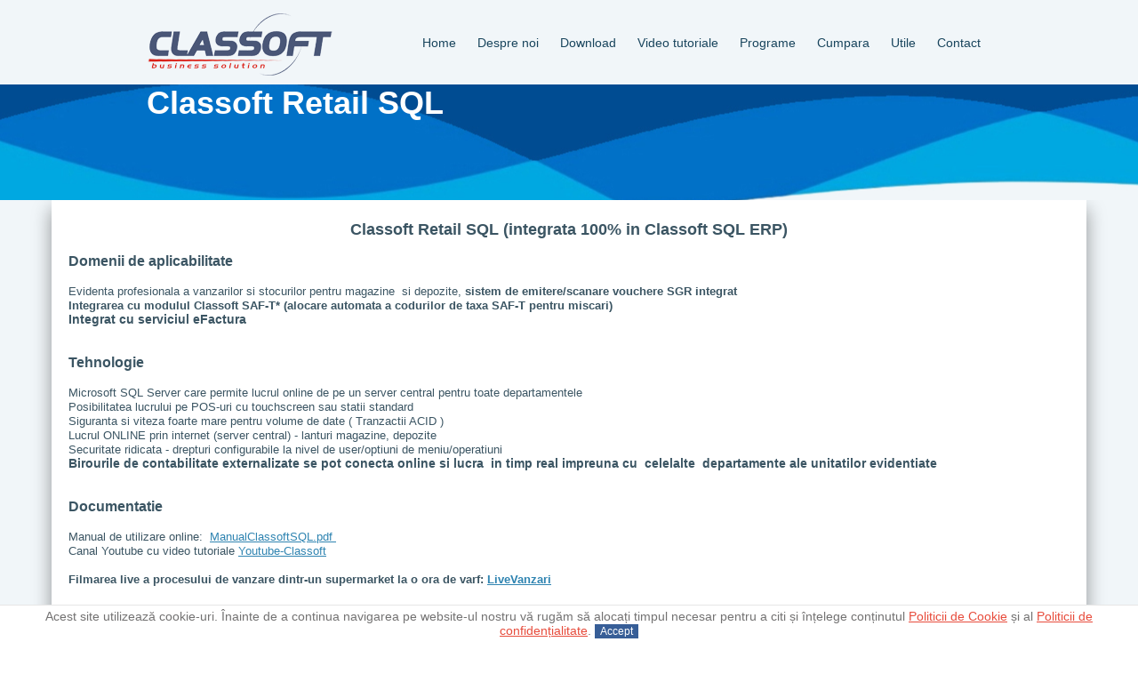

--- FILE ---
content_type: text/html; charset=UTF-8
request_url: http://www.classoft.ro/p-classoft-retail-sql-45
body_size: 6110
content:
<!DOCTYPE html>
<html lang="ro">
<head>
<meta http-equiv="Content-Type" content="text/html; charset=utf-8" />
<title>Classoft Retail SQL</title>
<meta name="viewport" content="width=device-width">
<meta name="Description" content=" " />
<meta name="dc.language" content="ro" />
<link rel="stylesheet" href="/css/style.css?v=1.3" type="text/css" media="screen" />
<link rel="stylesheet" type="text/css" href="/css/skins/tango/skin.css" />
<script type="text/javascript" src="/dalibs/jquery-1.4.3.js"></script>
<script type="text/javascript" src="/dalibs/jquery.lightbox-0.5.js"></script>
<script type="text/javascript" src="/dalibs/jquery.jcarousel.min.js"></script>
<script type="text/javascript" src="/dalibs/dalibs.js?v=1.1"></script>
</head>
<!--Start of Tawk.to Script-->
<script type="text/javascript">
var Tawk_API=Tawk_API||{}, Tawk_LoadStart=new Date();
(function(){
var s1=document.createElement("script"),s0=document.getElementsByTagName("script")[0];
s1.async=true;
s1.src='https://embed.tawk.to/5ea97743203e206707f7ebc3/default';
s1.charset='UTF-8';
s1.setAttribute('crossorigin','*');
s0.parentNode.insertBefore(s1,s0);
})();
</script>
<!--End of Tawk.to Script-->
<body>
<div id="art-main">
  <div class="art-sheet">
   <div class="art-sheet-cc"></div>
    <div class="art-sheet-body">
      <div class="art-nav-top">&nbsp;</div>
		<div class="art-navlogo">
			<div class="art-logo"><a href="/"><img src="/images/logo.png" border="0" /></a></div>
				<div class="art-nav">

  


  <ul class="art-menu">

          <li> <a href="/" class="active">
			<span class="t">Home</span></a> </li>
           <li> <a href="/p-firma-classoft-55" class="active">
			<span class="t">Despre noi</span></a> 
           <ul>
               	<li><a href="/p-firma-classoft-55"> Firma Classoft </a> </li>
                <li><a href="/p-clienti-60"> Clienti </a> </li>
                 <li><a href="/p-studii-de-caz-64"> Studii de caz </a> </li>
                 <li><a href="/p-politica-de-confidentialitate-79"> Politica de confidentialitate </a> </li>
                 <li><a href="/p-politica-de-cookies-80"> Politica de cookie </a> </li>
                </ul>
           </li>
          
           <li> <a href="/download/download-programe-classoft" class="active"><span class="l"></span><span class="r"></span><span class="t">Download</span></a> </li>
           
            <li> <a href="https://www.youtube.com/channel/UCyVKpw1KacxG-DAyraE-N1w/videos" target="_blank" class="active"><span class="l"></span><span class="r"></span><span class="t">Video tutoriale</span></a> </li>
          <li> <a href="javascript:void(0)"><span class="t">Programe</span></a>
       <ul>

		<li><a href="/programe-classoftsql-erp-crm-35">ClassoftSQL ERP-CRM</a></li><li><a href="/programe-classoft-restaurant-sql-37">Classoft Restaurant SQL</a></li><li><a href="/programe-classoft-retail-sql-45">Classoft Retail SQL</a></li><li><a href="/programe-classoft-service-sql-47">Classoft Service SQL</a></li><li><a href="/programe-visual-classsal-49">Visual ClassSal</a></li><li><a href="/programe-visual-class-mfix-51">Visual Class Mfix</a></li><li><a href="/programe-classoft-scheduling-managerro-75">Classoft Scheduling ManagerRO</a></li><li><a href="/programe-classoft-scheduling-manageren-76">Classoft Scheduling ManagerEN</a></li><li><a href="/programe-classoft--online-sfa-android-81">Classoft  online SFA Android</a></li>            </ul>
          </li>
          <li> <a href="/cumpara/cumpara-programe-classoft"><span class="l"></span><span class="r"></span><span class="t">Cumpara</span></a> </li>
         
         
          <li> <a href="#"><span class="l"></span><span class="r"></span><span class="t">Utile</span></a>
          		<ul>
                
               	<li><a href="/faq/intrebari-frecvente">Intrebari frecvente </a> </li>
                <li><a href="/guestbook/formular-intrebari"> Puneti-ne o intrebare . </a> </li>
                
                </ul>
           </li> 
         
          <li> <a href="/p-contact-classoft-56"><span class="l"></span><span class="r"></span><span class="t">Contact</span></a> </li>

        </ul>
		<div id="mobile-menu"><img src="/images/logo-menu.png" class="no-responsive" alt="mobile menu"></div>	
      </div>
		<div id="show-mobile-menu"><div class="show-main-menu"><a href="javascript:void(0)" class="show-submenu plus" id="showsubmenu_14"> Despre noi </a>
								<div id="submenuItems_14" style="display:none" class="show-sub-menu">
									<a href="/p-firma-classoft-55"> Firma Classoft </a>
									<a href="/p-clienti-60"> Clienti </a>
									<a href="/p-studii-de-caz-64"> Studii de caz </a>
									<a href="/p-politica-de-confidentialitate-79"> Politica de confidentialitate </a>
									<a href="/p-politica-de-cookies-80"> Politica de cookie </a>
									</div>
							  </div>
									<div class="show-main-menu"><a href="/download/download-programe-classoft" class="show-submenu"> Download </a></div>
									<div class="show-main-menu"><a href="/tutoriale/video-tutoriale-classoft" class="show-submenu"> Video Tutoriale </a></div>
									<div class="show-main-menu"><a href="javascript:void(0)" class="show-submenu plus" id="showsubmenu_13"> Programe </a>
									
									
							<div id="submenuItems_13" style="display:none" class="show-sub-menu"><a href="/programe-classoftsql-erp-crm-35">ClassoftSQL ERP-CRM</a><a href="/programe-classoft-restaurant-sql-37">Classoft Restaurant SQL</a><a href="/programe-classoft-retail-sql-45">Classoft Retail SQL</a><a href="/programe-classoft-service-sql-47">Classoft Service SQL</a><a href="/programe-visual-classsal-49">Visual ClassSal</a><a href="/programe-visual-class-mfix-51">Visual Class Mfix</a><a href="/programe-classoft-scheduling-managerro-75">Classoft Scheduling ManagerRO</a><a href="/programe-classoft-scheduling-manageren-76">Classoft Scheduling ManagerEN</a><a href="/programe-classoft--online-sfa-android-81">Classoft  online SFA Android</a></div>
									</div>

									<div class="show-main-menu"><a href="/cumpara/cumpara-programe-classoft" class="show-submenu"> Cumpara </a></div>
									<div class="show-main-menu"><a href="javascript:void(0)" class="show-submenu plus" id="showsubmenu_15"> Utile </a>
									
										<div id="submenuItems_15" style="display:none" class="show-sub-menu">
										<a href="/faq/intrebari-frecvente">Intrebari frecvente </a>
										<a href="/guestbook/formular-intrebari"> Puneti-ne o intrebare . </a>
										</div>	

									</div>
									<div class="show-main-menu"><a href="/p-contact-classoft-56" class="show-submenu"> Contact </a></div>
						</div>     </div>
	<div class="art-header-general">
 <div class="art-header-jpeg-general">
          <div class="art-slide">
			<div>
				<h1>
				Classoft Retail SQL
				</h1>

			</div>

          </div>

        </div>
      </div>
 <div class="art-content-layout">







        <div class="art-content-layout-row">







          <div class="art-layout-cell art-content">







            <div class="art-post">







              <div class="art-post-body">







                <div class="art-post-inner art-article">







                <!--  <h2 class="art-postheader"> Zona sigle programe </h2> -->







                  <div class="art-postcontent">







                    <!-- content pagina pricipala -->



<div style="text-align: center;"><span style="font-size:small">&nbsp;&nbsp;&nbsp;&nbsp;&nbsp;&nbsp;&nbsp; &nbsp;</span></div>

<div>
<div style="text-align: center;"><span style="font-size:large"><strong>Classoft Retail SQL (integrata 100% in Classoft SQL ERP)</strong></span></div>

<div style="text-align: center;">&nbsp;</div>

<div style="text-align: left;">
<div><span style="font-size:medium"><strong>Domenii de aplicabilitate</strong></span></div>

<div><span style="font-size:small">&nbsp;</span></div>

<div><span style="font-size:small">Evidenta profesionala a vanzarilor si stocurilor pentru magazine&nbsp; si depozite, <strong>sistem de emitere/scanare vouchere SGR integrat</strong></span></div>

<div><strong><span style="font-size:small">Integrarea cu modulul Classoft SAF-T* (alocare automata a codurilor de taxa SAF-T pentru miscari)</span></strong></div>

<div>
<div><strong>Integrat cu serviciul eFactura</strong></div>

<div>&nbsp;</div>
</div>

<div><span style="font-size:small">&nbsp;</span></div>

<div><span style="font-size:medium"><strong>Tehnologie</strong></span></div>

<div><span style="font-size:small">&nbsp;</span></div>

<div><span style="font-size:small">Microsoft SQL Server care permite lucrul online de pe un server central pentru toate departamentele</span></div>

<div><span style="font-size:small">Posibilitatea lucrului pe POS-uri cu touchscreen sau statii standard</span></div>

<div><span style="font-size:small">Siguranta si viteza foarte mare pentru volume de date ( Tranzactii ACID )</span></div>

<div><span style="font-size:small">Lucrul ONLINE prin internet (server central) - lanturi magazine, depozite</span></div>

<div>
<div><span style="font-size:small">Securitate ridicata - drepturi configurabile la nivel de user/optiuni de meniu/operatiuni</span></div>

<div><strong>Birourile de contabilitate externalizate se pot conecta online si lucra&nbsp; in timp real impreuna cu&nbsp; celelalte&nbsp; departamente ale unitatilor evidentiate</strong></div>
</div>

<div><span style="font-size:small">&nbsp;</span></div>

<div>&nbsp;</div>

<div><span style="font-size:medium"><strong>Documentatie&nbsp;</strong></span></div>

<div><span style="font-size:small">&nbsp;</span></div>

<div><span style="font-size:small">Manual de utilizare online:&nbsp; </span><a href="http://classoft.ro/ManualClassoftSQL.pdf" target="_blank"><span style="font-size:small">ManualClassoftSQL.pdf&nbsp;</span></a></div>

<div><span style="font-size:small">Canal Youtube cu video tutoriale </span><a href="https://www.youtube.com/channel/UCyVKpw1KacxG-DAyraE-N1w/videos" target="_blank"><span style="font-size:small">Youtube-Classoft</span></a></div>

<div>&nbsp;</div>

<div><strong><span style="font-size:small">Filmarea live a procesului de vanzare dintr-un supermarket la o ora de varf: </span></strong><a href="https://www.youtube.com/watch?v=KKAY6Q5PVNA" target="_blank"><strong><span style="font-size:small">LiveVanzari</span></strong></a></div>

<div>&nbsp;</div>

<div style="text-align: center;">&nbsp;</div>

<div style="text-align: center;"><span style="font-size:small">&nbsp;</span><strong>Video TUTORIAL YouTube Classoft Retail</strong></div>

<div style="text-align: center;">&nbsp;</div>

<div style="text-align: center;"><span style="font-size:small">&nbsp;</span><a href="https://www.youtube.com/watch?v=VANY4Ne9kyY" style="text-align: center;" target="_blank"><img alt="" src="/userfiles/youtube(2).gif" style="height:169px; width:300px" /></a></div>

<div><strong>Operatiuni</strong></div>

<div>&nbsp;</div>

<div><span style="font-size:small">Posibilitatea lucrului ONLINE din toate punctele de lucru, magazine,depozite in timp real prin internet (server central)</span></div>

<div><span style="font-size:small">Interfata intuitiva pentru vanzari cu sau fara coduri de bare</span></div>

<div><span style="font-size:small">Informarea in timp real al clientului, operatiunile de vanzare sunt transmite pe displayul extern al imprimantelor fiscale Datecs la nivel de linie/total</span></div>

<div><span style="font-size:small">Bonuri fiscare standard,storno, facturi, avize, certificate de garantie</span></div>

<div><span style="font-size:small">Sistem de urmarirea a garantiilor/ambalajelor&nbsp;SGR,&nbsp; emitere de vouchere cu coduri de bare si incasarea&nbsp;acestora prin scanare&nbsp; in&nbsp;&nbsp;ClassoftRetail</span></div>

<div><span style="font-size:small">Import vouchere SGR(cod bare TOMRA) emis de RMV-uri&nbsp;</span></div>

<div><span style="font-size:small">API pentru incarcarea produselor si ambalajelor&nbsp;&nbsp;direct in platforma SGR - RetuRO (producatori si importatori)</span></div>

<div><span style="font-size:small">Situatii SGR automatizate, formate : comercianti,&nbsp;producatori si importatori</span></div>

<div>
<div><span style="font-size:small">Etichete de raft cu coduri de bare</span></div>
</div>

<div><span style="font-size:small">Etichete cu traduceri marfuri din import ( direct din receptii )</span></div>

<div><span style="font-size:small">Evidenta in coduri de bare EAN; desen(BMP, JPEG, GIF) pe fiecare produs</span></div>

<div><span style="font-size:small">Sistem de vanzare multipret legat direct de client sau discount/produs [%]</span></div>

<div><span style="font-size:small">Situatia la zi a stocurilor/gestiuni/preturi si listele de inventar</span></div>

<div><span style="font-size:small">Emiterea certificatelor de garantie (la facturare) si urmarirea garantiilor pe serii</span></div>

<div><span style="font-size:small">Generare note contabile in timp real</span></div>

<div><span style="font-size:small">Generare si validare E-FACTURA (XML)</span></div>

<div><span style="font-size:small">Export de date in format MS Excel , XML ,PDF</span></div>

<div><span style="font-size:small">Sistem integrat de aprovizionare</span></div>

<div><span style="font-size:small">GRAFICE de evolutie complexe pentru vanzari - 2D/3D</span></div>

<div><span style="font-size:small">Blocarea automatizata a facturarii - credit,scadenta,...</span></div>

<div><span style="font-size:small">Generare note contabile in timp real</span></div>

<div><span style="font-size:small">Export de date in format MS Excel , XML ,PDF</span></div>

<div><span style="font-size:small">Sistem integrat de aprovizionare</span></div>

<div><span style="font-size:small">Sistem de autocompensare</span></div>

<div><span style="font-size:small">Evidenta CASH FLOW pentru bilete la ordin/cecuri</span></div>

<div><span style="font-size:small">Autofacturare direct din comenzi</span></div>

<div><span style="font-size:small">Monitorizarea comenzilor catre furnizori</span></div>

<div><span style="font-size:small">Autoreceptie din comanda furnizor; oferte furnizor</span></div>

<div><span style="font-size:small">Autotransfer din stoc sau receptie</span></div>

<div><span style="font-size:small">Intocmirea automatizata a facturilor de penalizare</span></div>

<div><span style="font-size:small">Simulare fise penalizare pentru facturile in sold</span></div>

<div>Reevaluarea lunara automata a creantelor si datoriilor in valuta</div>

<div><span style="font-size:small">Sistem de asistenta on-line (HELP + VIDEO TUTORIAL)</span></div>

<div><span style="font-size:small">Registrul jurnal de operatii, registrul de casa, banca si cartea mare</span></div>

<div><span style="font-size:small">Urmarirea soldurilor si fisei tertilor pe diferite nivele lei/valuta</span></div>

<div><span style="font-size:small">Urmarirea&nbsp; incasarilor pe agenti de vanzari / zone / perioade/ scadente</span></div>

<div><span style="font-size:small">Oglinda conturilor pe cele 12 luni (format tabel + grafic)</span></div>

<div>
<div><span style="font-size:small">Jurnale TVA intracomunitare</span></div>

<div><span style="font-size:small">Declaratia semestriala 100, 300, 394</span></div>

<div><span style="font-size:small">Declaratia lunara 390 VIES</span></div>

<div><span style="font-size:small">Bilant</span></div>
</div>

<div>&nbsp;</div>

<div>&nbsp;</div>

<div>&nbsp;</div>

<div style="color: rgb(59, 85, 99); font-family: Verdana, Geneva, sans-serif; font-size: 14px;"><span style="font-size:small">&nbsp;</span><img alt="" class="responsive_img" src="/userfiles/pivotare_all_web2.png" /></div>

<div><span style="font-size:small">&nbsp;</span></div>

<div><span style="font-size:medium"><strong>Conectivitate</strong></span></div>

<div><span style="font-size:small">&nbsp;</span></div>

<div><span style="font-size:small">Legatura la case de marcat/imprimante fiscale&nbsp; DATECS-DUDE&nbsp; DP25, DP150, WP50, WP500, FP650, FP700, FP800</span></div>

<div><span style="font-size:small">Legatura cu cantare electronice DIGI, ACLASS</span></div>

<div><span style="font-size:small">Posibilitate de lucru cu TABLETE - Windows</span></div>

<div><span style="font-size:small">&nbsp;</span></div>

<div><span style="font-size:medium"><strong>Interconectare cu alte modulele</strong></span></div>

<div><span style="font-size:small">&nbsp;</span></div>

<div><span style="font-size:small">100% integrat in modulul de baza Classoft SQL ERP /CRM, Classoft Inventar WMS,&nbsp;</span><span style="font-size:small">&nbsp;</span><span style="font-size:small">Android - Classoft Price Checker</span></div>
</div>

<div style="text-align: center;"><span style="font-size:small">&nbsp;</span></div>

<div style="text-align: center;"><span style="font-size:small">&nbsp;</span></div>

<div style="text-align: center;">&nbsp;</div>

<div style="text-align: center;"><span style="font-size:small">&nbsp;</span></div>

<div style="text-align: center;"><span style="font-size:medium"><span style="background-color:transparent; color:rgb(0, 0, 0); font-family:arial,verdana,sans-serif"><strong>Classoft Inventar WMS&nbsp;</strong></span></span></div>

<div><span style="font-size:medium">&nbsp;</span></div>

<div><span style="font-size:small">&nbsp;</span></div>

<div><span style="font-size:small">&nbsp;</span></div>

<div><span style="font-size:small">Modulul Classoft Inventar face parte din sistemul integrat Classoft SQL ERP este destinat inventarierii profesioniste in timp real a stocurilor Dvs.<br />
Aplicatia functioneaza atat pe tablete, laptop-uri&nbsp; cat si pe statii desktop Windows intr-un mod concurential, inventarul pentru una sau mai multe gestiuni poate fi efectuat in paralel de pe mai multe terminale.<br />
Classoft Inventar&nbsp; la finalul inventarului&nbsp; genereaza documentele de stornare/realocare a stocurilor noi pe preturi de achizitie.</span></div>

<div><span style="font-size:small">&nbsp;</span></div>

<div>&nbsp;</div>

<div>&nbsp;</div>

<div style="text-align: center;"><span style="background-color:transparent; color:rgb(59, 85, 99); font-family:verdana,geneva,sans-serif; font-size:13.93px"><strong>Video TUTORIAL YouTube Classoft Inventar WMS&nbsp;</strong></span></div>

<div style="text-align: center;"><a href="https://www.youtube.com/watch?v=4SeX2KLM2ds" target="_blank"><img alt="" src="/userfiles/youtube(3).gif" style="height:169px; width:300px" /></a></div>
</div>

<p>&nbsp;<img alt="" class="responsive_img" src="/userfiles/RECLAMA__MIC(3).jpg" /><br />
&nbsp;</p>

<p>&nbsp;</p>

<p>&nbsp;</p>

<p>&nbsp;</p>

<p>&nbsp;</p><table width=100%><tr></tr></table>&nbsp;&nbsp;&nbsp;&nbsp;
	

	
                    <!-- end content pagina pricipala -->


                  </div>

                  <div class="cleared"></div>

                </div>

                <div class="cleared"></div>

              </div>

            </div>

          </div>
          <div class="art-layout-cell art-sidebar1">
            <div class="art-block">
                <div class="art-blockheader">

            <div class="sidebar-header">Categorii</div>
	
                </div>
              <div class="art-block-body">
                <div class="sidebar-content">
                  <div class="art-blockcontent-body">
                    <!-- block-content -->
                    <div>



    <li class="sub_tutoriale1"><a href="/tutoriale/canal-youtube-classoft/1">Canal Youtube Classoft</a></li>
    </div>

                    <div class="cleared"></div>

                  </div>
                </div>
                <div class="cleared"></div>
              </div>
            </div>


            <div class="art-block">









              <div class="art-block-body">







                <div class="art-blockheader">







                  <div class="sidebar-header">Contact </div>

                </div>
                <div class="sidebar-content">

                  <div class="art-blockcontent-body">

                    <!-- block-content -->

                     <div><span class="contact"><strong>Adresa:</strong> B-dul Unirii nr. 10, Satu Mare<br /><strong>Telefon:</strong> +4 0261 877 180<br /><strong>Fax:</strong> +4 0261 877 180<br /><strong>Email:</strong> classoft@classoft.ro</span></div>

                    <!-- /block-content -->

                    <div class="cleared"></div>

                  </div>

                </div>

                <div class="cleared"></div>

              </div>

            </div>


          </div>


        </div>

      </div>
      <div class="cleared"></div>

      <div class="art-footer">



        <div class="art-footer-t"></div>



        <div class="art-footer-body"><!-- <a href="#" class="art-rss-tag-icon" title="RSS"></a> -->



          <div class="art-footer-text">

             <p> Copyright &copy; 2026 Toate drepturile rezervate Classoft SRL | by <a href="https://solcreation.ro" target="_blank">Solcreation</a>

              </p>
    
             <p>
			 
</div>	</p>
          </div>
          <div class="cleared"></div>
        </div>
      </div>
      <div class="cleared"></div>
    </div>
  </div>
 <div class="cleared"></div>
 <div id="eu-cookie-bar">
Acest site utilizează cookie-uri. Înainte de a continua navigarea pe website-ul nostru vă rugăm să alocați timpul necesar pentru a citi și înțelege conținutul  <a href="/p-politica-de-cookies-80"> Politicii de Cookie</a> și al <a href="/p-politica-de-confidentialitate-79">Politicii de confidențialitate</a>. <button id="euCookieAccept">Accept</button>
				</div></div>
</body>
</html>

--- FILE ---
content_type: text/css; charset=utf-8
request_url: http://www.classoft.ro/css/style.css?v=1.3
body_size: 4974
content:
html{height:101%;}
body, p{margin:0.5em 0;font-family:Verdana, Geneva, sans-serif;font-style:normal;font-weight:normal;font-size:0.875em;text-align:justify;color:#131313;}
body{margin:0 auto;padding:0;color:#3B5563;}
h1, h2, h3, h4, h5, h6,
h1 a, h2 a, h3 a, h4 a, h5 a, h6 a
h1 a:hover, h2 a:hover, h3 a:hover, h4 a:hover, h5 a:hover, h6 a:hover
h1 a:visited, h2 a:visited, h3 a:visited, h4 a:visited, h5 a:visited, h6 a:visited,
.art-postheader, .art-postheader a, .art-postheader a:link, .art-postheader a:visited, .art-postheader a:hover,
.art-blockheader .t, .art-vmenublockheader .t, .art-logo-text, .art-logo-text a,
h1.art-logo-name, h1.art-logo-name a, h1.art-logo-name a:link, h1.art-logo-name a:visited, h1.art-logo-name a:hover{text-decoration:none;font-style:normal;font-weight:bold;text-align:left;}
a,
.art-post li a{text-decoration:underline;color:#2F84B1;}
a:link,
.art-post li a:link{text-decoration:underline;color:#2F84B1;}
a:visited, a.visited,
.art-post li a:visited, .art-post li a.visited{color:#54798C;}
a:hover, a.hover,
.art-post li a:hover, .art-post li a.hover{text-decoration:none;color:#09BDDC;}
h1, h1 a, h1 a:link, h1 a:visited, h1 a:hover{margin:0;font-size:36px;color:#fff;font-weight:bold;}
h2, h2 a, h2 a:link, h2 a:visited, h2 a:hover{margin:0.8em 0;font-size:22px;color:#2F84B1;}
h3, h3 a, h3 a:link, h3 a:visited, h3 a:hover{margin:1em 0;font-size:18px;color:#437E9D;}
h4, h4 a, h4 a:link, h4 a:visited, h4 a:hover{margin:1.25em 0;font-size:16px;color:#4B6B7C;}
h5, h5 a, h5 a:link, h5 a:visited, h5 a:hover{margin:1.67em 0;font-size:14px;color:#4B6B7C;}
h6, h6 a, h6 a:link, h6 a:visited, h6 a:hover{margin:0em 0em 0.5em 0em;font-size:14px;color:#4B6B7C;}
h1 a, h1 a:link, h1 a:visited, h1 a:hover,
h2 a, h2 a:link, h2 a:visited, h2 a:hover,
h3 a, h3 a:link, h3 a:visited, h3 a:hover,
h4 a, h4 a:link, h4 a:visited, h4 a:hover,
h5 a, h5 a:link, h5 a:visited, h5 a:hover,
h6 a, h6 a:link, h6 a:visited, h6 a:hover{margin:0;}
#art-main{position:relative;width:100%;left:0;top:0;cursor:default;}
.cleared{float:none;clear:both;margin:0;padding:0;border:none;font-size:1px;}
form{padding:0 !important;margin:0 !important;}
table.position{position:relative;width:100%;table-layout:fixed;}
.art-sheet{position:relative;z-index:0;margin:0 auto;width:100%;min-width:1px;min-height:1px;}
.art-sheet-body{position:relative;z-index:1;padding:0;width:100%;}
.art-sheet-cc{position:absolute;z-index:-1;top:0;left:0;right:0;bottom:0;background-color:#F1F6F9;}
.art-sheet{margin-top:0 !important;cursor:auto;}
#art-page-background-simple-gradient, #art-page-background-gradient, #art-page-background-glare{min-width:950px;}
.art-menu a, .art-menu a:link, .art-menu a:visited, .art-menu a:hover{text-align:left;text-decoration:none;outline:none;letter-spacing:normal;word-spacing:normal;}
.art-menu, .art-menu ul{margin:0;padding:0;border:0;list-style-type:none;display:block;}
.art-menu li{margin:0;padding:0;border:0;display:block;float:left;position:relative;z-index:5;background:none;}
.art-menu li:hover{z-index:10000;white-space:normal;}
.art-menu li li{float:none;}
.art-menu ul{visibility:hidden;position:absolute;z-index:10;left:0;top:0;background:none;}
.art-menu li:hover>ul{visibility:visible;top:100%;}
.art-menu li li:hover>ul{top:0;left:100%;}
.art-menu:after, .art-menu ul:after{content:".";height:0;display:block;visibility:hidden;overflow:hidden;clear:both;}
.art-menu, .art-menu ul{min-height:0;}
.art-menu ul{background-image:url(../images/spacer.gif);padding:10px 30px 30px 30px;margin:-10px 0 0 -30px;}
.art-menu ul ul{padding:30px 30px 30px 10px;margin:-30px 0 0 -10px;}
ul.art-menu{float:right;}
.art-menu{padding:0 0 0 0;}
.art-nav{position:relative;z-index:100;width:830px;margin:0 auto;padding-top:25px;float:right;}
.art-nav-top{height:10px;width:100%;}
.art-nav-bottom{background-color:#f1f6f9;height:40px;width:100%;}
.art-nav-bottom-menu{display:block;position:relative;margin:0 auto;width:950px;height:30px;padding-top:5px;}
.art-menu a{position:relative;display:block;overflow:hidden;height:27px;cursor:pointer;text-decoration:none;}
.art-menu .art-menu-li-separator{display:block;width:0;height:27px;}
.art-menu ul li{margin:0;clear:both;}
.art-menu a .r, .art-menu a .l{position:absolute;display:block;top:0;z-index:-1;height:81px;background-image:url('../images/menuitem.png');}
.art-menu a .l{left:0;right:0;}
.art-menu a .r{width:400px;right:0;clip:rect(auto, auto, auto, 400px);}
.art-menu a .t{margin-right:10px;margin-left:10px;font-size:14px;color:#19455D;padding:0 12px;margin:0 0;line-height:27px;text-align:center;}
.art-menu a:hover .l, .art-menu a:hover .r{top:-27px;}
.art-menu li:hover>a .l, .art-menu li:hover>a .r{top:-27px;}
.art-menu li:hover a .l, .art-menu li:hover a .r{top:-27px;}
.art-menu a:hover .t{color:#131B20;}
.art-menu li:hover a .t{color:#131B20;}
.art-menu li:hover>a .t{color:#131B20;}
.art-nav .art-menu-separator{display:block;margin:0 auto;width:1px;height:27px;background-image:url('../images/menuseparator.png');}
.art-menu ul a{display:block;text-align:center;white-space:nowrap;height:20px;width:230px;overflow:hidden;line-height:20px;border-width:0px;border-style:solid;border-color:#A9BFCB;background-color:#d8e6ee;}
.art-nav ul.art-menu ul span, .art-nav ul.art-menu ul span span{display:inline;float:none;margin:inherit;padding:inherit;background-image:none;text-align:inherit;text-decoration:inherit;}
.art-menu ul a, .art-menu ul a:link, .art-menu ul a:visited, .art-menu ul a:hover, .art-menu ul a:active, .art-nav ul.art-menu ul span, .art-nav ul.art-menu ul span span{text-align:left;text-indent:12px;text-decoration:none;line-height:20px;color:#246689;margin-right:0px;margin-left:0px;margin:0;padding:4px;}
.art-menu ul li a:hover{color:#346179;border-color:#A9BFCB;background-position:0 -20px;background-color:#64AED5;}
.art-menu ul li:hover>a{color:#346179;border-color:#A9BFCB;background-color:#64AED5;background-position:0 -20px;}
.art-nav .art-menu ul li a:hover span, .art-nav .art-menu ul li a:hover span span{color:#346179;}
.art-nav .art-menu ul li:hover>a span, .art-nav .art-menu ul li:hover>a span span{color:#346179;}
div.art-header{margin:0 auto;position:relative;z-index:0;width:100%;height:265px;overflow:hidden;}
div.art-header-default{margin:0 auto;position:relative;z-index:0;width:100%;height:280px;overflow:hidden;}
div.art-header-general{margin:0 auto;position:relative;z-index:0;width:100%;height:130px;overflow:hidden;}
div.art-header-jpeg{position:relative;z-index:-1;top:0;left:0;width:100%;height:265px;background-image:url('../images/header.jpg');background-repeat:repeat-x;background-position:center center;}
div.art-header-jpeg-default{position:relative;z-index:-1;top:0;left:0;width:100%;height:280px;background-image:url('../images/header_default.jpg');background-repeat:repeat-x;}
div.art-header-jpeg-general{position:relative;z-index:-1;top:0;left:0;width:100%;height:130px;background-image:url('../images/header_general.jpg');background-repeat:repeat-x;background-position:center center;}
.art-slide{display:block;position:relative;margin:0 auto;width:950px;height:225px;}
div.art-navlogo{width:950px;margin:0 auto;z-index:0;}
.art-logo{display:block;position:relative;margin:0 auto;width:120px;height:75px;padding-top:5px;padding-bottom:5px;float:left;}
h1.art-logo-name{display:block;text-align:left;}
h1.art-logo-name, h1.art-logo-name a, h1.art-logo-name a:link, h1.art-logo-name a:visited, h1.art-logo-name a:hover{font-size:26px;text-decoration:none;padding:0;margin:0;color:#E7F2F9 !important;}
.art-logo-text{display:block;text-align:left;position:absolute;}
.art-logo-text, .art-logo-text a{font-weight:normal;font-size:18px;padding:0;margin:0 auto;color:#8AC2E0 !important;}
.art-content-layout{display:table;padding:0;border:none;width:90%!important;margin:0 auto;}
.iconite{position:relative;width:950px;display:block;height:85px;}
.art-content-layout .art-content-layout{width:auto;margin:0;}
div.art-content-layout div.art-layout-cell, div.art-content-layout div.art-layout-cell div.art-content-layout div.art-layout-cell{display:table-cell;}
div.art-layout-cell div.art-layout-cell{display:block;}
div.art-content-layout-row{display:table-row;}
.art-content-layout{table-layout:fixed;border-collapse:collapse;background-color:#FFF;border:none !important;padding:0 !important;border-left:12px solid #FFF !important; border-right:12px solid #FFF !important;box-shadow:0 10px 20px rgba(0, 0, 0, 0.4);}
.art-layout-cell, .art-content-layout-row{background-color:Transparent;vertical-align:top;text-align:left;border:none !important;margin:0 !important;padding:0 !important;}
.art-button-wrapper .art-button{display:inline-block;vertical-align:middle;white-space:nowrap;text-align:left;text-decoration:none !important;color:#000000 !important;width:auto;outline:none;border:none;background:none;line-height:33px;height:33px;margin:0 !important;padding:0 21px !important;overflow:visible;cursor:default;z-index:0;}
.art-button img, .art-button-wrapper img{margin:0;vertical-align:middle;}
.art-button-wrapper{vertical-align:middle;display:inline-block;position:relative;height:33px;overflow:hidden;white-space:nowrap;width:auto;margin:0;padding:0;z-index:0;}
.firefox2 .art-button-wrapper{display:block;float:left;}
input, select, textarea, select{vertical-align:middle;}
.art-block select{width:96%;}
.art-button-wrapper.hover .art-button, .art-button:hover{color:#000000 !important;text-decoration:none !important;}
.art-button-wrapper.active .art-button{color:#EDF4F7 !important;}
.art-button-wrapper .l, .art-button-wrapper .r{display:block;position:absolute;z-index:-1;height:99px;margin:0;padding:0;background-image:url('../images/button.png');}
.art-button-wrapper .l{left:0;right:10px;}
.art-button-wrapper .r{width:409px;right:0;clip:rect(auto, auto, auto, 399px);}
.art-button-wrapper.hover .l, .art-button-wrapper.hover .r{top:-33px;}
.art-button-wrapper.active .l, .art-button-wrapper.active .r{top:-66px;}
.art-button-wrapper input{float:none !important;}
.art-vmenublock{position:relative;z-index:0;margin:0 auto;min-width:1px;min-height:1px;}
.art-vmenublock-body{position:relative;z-index:1;padding:0;}
.art-vmenublock-cc{position:absolute;z-index:-1;top:0;left:0;right:0;bottom:0;background-color:#FFFFFF;}
.art-vmenublock{margin:7px;}
.art-vmenublockcontent{position:relative;z-index:0;margin:0 auto;min-width:1px;min-height:1px;}
.art-vmenublockcontent-body{position:relative;z-index:1;padding:5px;}
.art-vmenublockcontent-cc{position:absolute;z-index:-1;top:0;left:0;right:0;bottom:0;background-color:#FFFFFF;}
.art-vmenublockcontent{position:relative;z-index:0;margin:0 auto;min-width:1px;min-height:1px;}
.art-vmenublockcontent-body{position:relative;z-index:1;padding:5px;}
.art-vmenublockcontent-cc{position:absolute;z-index:-1;top:0;left:0;right:0;bottom:0;background-color:#FFFFFF;}
.art-block{position:relative;z-index:0;margin:0 auto;min-width:1px;min-height:1px;}
.art-block-body{position:relative;z-index:1;padding:0;}
.art-block{margin:7px;}
.art-blockheader{position:relative;z-index:0;height:36px;margin-bottom:0;}
.art-blockheader .t{height:36px;color:#000000;margin-right:10px;margin-left:10px;font-size:12px;margin:0;padding:0 10px 0 10px;white-space:nowrap;line-height:36px;}
.art-blockcontent{position:relative;z-index:0;margin:0 auto;min-width:1px;min-height:1px;}
.art-blockcontent-body{position:relative;z-index:1;padding:7px;}
.art-blockcontent-body,
.art-blockcontent-body a,
.art-blockcontent-body li a{color:#5E869C;}
.art-blockcontent-body a,
.art-blockcontent-body li a{color:#2F84B1;text-decoration:underline;}
.art-blockcontent-body a:link,
.art-blockcontent-body li a:link{color:#2F84B1;text-decoration:underline;}
.art-blockcontent-body a:visited, .art-blockcontent-body a.visited,
.art-blockcontent-body li a:visited, .art-blockcontent-body li a.visited{color:#7095A9;}
.art-blockcontent-body a:hover, .art-blockcontent-body a.hover,
.art-blockcontent-body li a:hover, .art-blockcontent-body li a.hover{color:#09BDDC;text-decoration:none;}
.art-blockcontent-body ul{list-style-type:none;color:#4B6B7C;margin:0;padding:0;}
.art-blockcontent-body ul li{text-decoration:none;line-height:1.25em;overflow:hidden;padding:0 0 0 13px;background-image:url('../images/blockcontentbullets.png');background-repeat:no-repeat;}
.art-post{position:relative;z-index:0;margin:0 auto;min-width:1px;min-height:1px;}
.art-post-body{width:100%;position:relative;z-index:1;}
.art-post{margin:7px;}
a img{border:0;}
.art-article img, img.art-article{}
.art-metadata-icons img{border:none;vertical-align:middle;margin:2px;}
.art-article table, table.art-article{border-collapse:collapse;margin:1px;width:auto;}
.art-article table, table.art-article .art-article tr, .art-article th, .art-article td{background-color:Transparent;}
.art-article th, .art-article td{padding:2px;border:solid 1px #7095A9;vertical-align:top;text-align:left;}
.art-article th{text-align:center;vertical-align:middle;padding:7px;}
pre{overflow:auto;padding:0.1em;}
.art-post h2.art-postheader,
.art-post h2.art-postheader a,
.art-post h2.art-postheader a:link,
.art-post h2.art-postheader a:visited,
.art-post h2.art-postheader a.visited,
.art-post h2.art-postheader a:hover,
.art-post h2.art-postheader a.hovered{margin:0.2em 0;padding:0;font-size:22px;color:#215D7D;}
.art-post h2.art-postheader a,
.art-post h2.art-postheader a:link,
.art-post h2.art-postheader a:visited,
.art-post h2.art-postheader a.visited,
.art-post h2.art-postheader a:hover,
.art-post h2.art-postheader a.hovered{margin:0;text-decoration:none;color:#286F95;}
.art-post h2.art-postheader a:visited,
.art-post h2.art-postheader a.visited{color:#476576;}
.art-post h2.art-postheader a:hover,
.art-post h2.art-postheader a.hovered{color:#09BDDC;}
.art-post ol, .art-post ul{color:#07151C;margin:1em 0 1em 2em;padding:0;}
.art-post li ol, .art-post li ul{margin:0.5em 0 0.5em 2em;padding:0;}
.art-post li{margin:0.2em 0;padding:0;overflow:hidden;}
.art-post ul{list-style-type:none;}
.art-post ol{list-style-position:inside;}
.art-post li{padding:0 0 0 13px;line-height:1em;}
.art-post ol li, .art-post ul ol li{background:none;padding-left:0;}
.art-post ul li, .art-post ol ul li{background-image:url('../images/postbullets.png');background-repeat:no-repeat;padding-left:13px;}
blockquote,
blockquote p,
.art-postcontent blockquote p{color:#0B1013;font-style:italic;text-align:left;}
blockquote,
.art-postcontent blockquote{overflow:hidden;border:solid 1px #A9BFCB;margin:2px 0px 8px 0px;padding:5px 5px 5px 41px;background-color:#D2DEE4;background-image:url('../images/postquote.png');background-position:left top;background-repeat:no-repeat;width:92%;}
.art-footer{color:#004c92;position:relative;overflow:hidden;width:100%;}
.art-footer-t{position:absolute;top:0;left:0;right:0;bottom:0;background-color:#0E2734;}
.art-footer-body{position:relative;padding:8px;min-height:25px;}
.art-rss-tag-icon{position:absolute;display:block;background-image:url('../images/rssicon.png');background-position:center right;background-repeat:no-repeat;left:10px;bottom:8px;height:25px;width:25px;cursor:default;}
.art-footer .art-footer-text p{margin:0;padding:0;}
.art-footer,
.art-footer p,
.art-footer div,
.art-footer li{color:#80A1B3;text-align:center;}
.art-footer,
.art-footer p,
.art-footer div,
.art-footer li,
.art-footer a,
.art-footer a:link,
.art-footer a:visited,
.art-footer a:hover{font-size:11px;background-color:#004c92;}
.art-footer-text{margin:7px 10px 0 10px;}
.art-footer a,
.art-footer a:link{color:#86C0DF;text-decoration:underline;}
.art-footer a:visited{color:#9FB8C6;}
.art-footer a:hover{color:#09BDDC;text-decoration:none;}
.art-page-footer, .art-page-footer a, .art-page-footer a:link, .art-page-footer a:visited, .art-page-footer a:hover{font-family:Arial;font-size:10px;letter-spacing:normal;word-spacing:normal;font-style:normal;font-weight:normal;text-decoration:underline;color:#429CCD;}
.art-page-footer{margin:1em;text-align:center;text-decoration:none;color:#6990A5;}
.art-content-layout .art-content{width:100%;float:left;}
.art-content-layout .art-content-wide{width:100%;}
.art-content-layout .art-sidebar1{width:100%;float:left;}
.overview-table .art-layout-cell{width:33%;}
.overview-table-inner{margin:10px;}
table.table{width:100%;border-collapse:collapse;table-layout:fixed;text-align:left;vertical-align:top;}
table.table, table.table tr, table.table td{border:none;margin:0;padding:0;background-color:Transparent;}
img.image{margin:0;padding:0;border:none;}
a.slide{text-decoration:none;font-size:1em;font-weight:bold;padding-top:2px;}
div.sidebar-header{border:1px solid #D8D9DE;background-color:#c5d1d9;height:36px;color:#131313;margin-right:10px;margin-left:10px;font-size:1em;margin:0;padding:0 10px 0 10px;white-space:nowrap;line-height:36px;font-weight:bold;}
div.sidebar-content{border:1px solid #D8D9DE;background-color:#e8eff3;color:#131313;font-size:1.1em;font-family:Verdana, Geneva, sans-serif;padding:8px;}
div.sidebar-content li{list-style-type:none;}
.sidebar-content li a, .sidebar-content li a:link, .sidebar-content li a:visited, .sidebar-content li a:hover{text-decoration:none;font-size:0.785em;}
.contact{font-size:0.785em;}
#taburi{width:100%;margin-left:20px;margin-bottom:10px;}
/*
UL.tabNavigation{list-style:none;margin:0;padding:0;}
UL.tabNavigation LI{display:inline;}
UL.tabNavigation LI A{padding:3px 5px;background-color:#d2dee4;color:#000;text-decoration:none;}
UL.tabNavigation LI A.selected,
UL.tabNavigation LI A:hover{background-color:#a9bfcb;color:#fff;padding-top:7px;}
UL.tabNavigation LI A:focus{outline:0;}
div.tabs > div{padding:5px;margin-top:3px;border:1px solid #a9bfcb;}
div.tabs > div h2{margin-top:0;}
*/
a.stiri{text-decoration:none;font-weight:bold;font-size:0.875 em;}
.h-hr{background-color:#B9BABF;height:1px;margin-bottom:16px;overflow:hidden;}
div.butoane_header{position:absolute;top:25px;left:850px;z-index:600;height:200px;}
.formular_ic{height:20px;width:270px;border:1px solid #7095a9;}
.formular_textarea{height:140px;overflow:auto;width:270px;border:1px solid #7095a9;}
.formular_buton{border:1px solid #000000;background:#D5D5D5;color:#000000;width:200px;}
table.comanda{border:1px solid #f1f6f9;background:#f1f6f9;color:#000000;}
.art-article table.formular_cumparare, .art-article table.formular_cumparare td, .art-article table.formular_cumparare th, .art-article table.comanda, .art-article table.comanda td, .art-article table.comanda th, .art-article table.guestbook, .art-article table.guestbook td, .art-article table.guestbook th{border:0px;}
#stiri-list{list-style:none;}
#stiri-list li{display:block;height:30px;line-height:30px;padding:0px 0px 0px 10px;margin-bottom:3px;margin-left:0px;background-color:#e8eff3;}
#stiri-list li img.handle{margin-right:0px;cursor:move;}
.pret1{font-size:14px;color:#EA0F14;}
.pret2{font-size:14px;color:#3B5563;}
.stire{background:#e8eff3;border:1px solid #d8d9de;padding:20px;}
.sub_tutoriale1{height:30px;background:#cfdce5;border:1px solid #a9aeb1;line-height:30px;padding-left:5px;margin-bottom:5px;}
.sub_tutoriale2{height:30px;background:#e6edf2;border:1px solid #a9aeb1;line-height:30px;padding-left:15px;margin-top:1px;margin-bottom:1px;}
.sub_tutoriale2 a{font-size:11px;}
.warning {background:#FF0000; padding:10px; color:#fff;}
.news { color:#000!important; margin-bottom:2rem;}
.case_studies {float: left; width: 95%; vertical-align: middle; text-align: center; margin: 20px 0 20px 0;   border: 1px solid #f1f6f9; padding-left: 5px;}

#eu-cookie-bar{position:fixed;width: 100%;left:0px;background:#fff;color:#737272;text-align:center;z-index:9999999999;bottom:0px;padding-top:4px;border-top:1px solid #e6e6e6;}
#eu-cookie-bar a{color:#e74c3c;}
#eu-cookie-bar a:hover{text-decoration:underline;}
#euCookieAccept{background: #375e97;    border: 0px solid #000;    color: #fff;    border-radius: 0px;    cursor: pointer;    font-size: 12px; margin-bottom: 2px;}

#mobile-menu {
cursor: pointer;
    position: absolute;
    right: 10px;
    z-index: 100;
    bottom: -27px;
}

.responsive_img {
    height: auto;
    width: 100%;
}

#show-mobile-menu{  position: absolute;width: 100%;top:92px; z-index: 101; display:none; }
.show-main-menu{ background:#495677;float:left;width:100%;position:relative;}
.show-main-menu a { position: relative; padding:10px; display:block; color:#fff; text-decoration:none; border-bottom:1px solid #3B5E94; z-index:999999;}
.show-sub-menu{ background:#aa93b5;float:left;width:100%;position:relative;}
.show-sub-menu a { padding:8px; display:block; color:#fff; text-decoration:none; border-bottom:1px solid #3B5E94; z-index:999999;}
#mobile-menu {display:none;}
.plus::after {  content: "  +  ";  position: absolute;  right: 9px;  top: 9px;}
.table-responsive{width: 100%;overflow-x: auto;}
.formular_cumparare{font-size:0.875em;}

.table-responsive::-webkit-scrollbar {
    -webkit-appearance: none;
}

.table-responsive::-webkit-scrollbar:vertical {
    width: 12px;
}

.table-responsive::-webkit-scrollbar:horizontal {
    height: 12px;
}

.table-responsive::-webkit-scrollbar-thumb {
    background-color: rgba(0, 0, 0, .5);
    border-radius: 10px;
    border: 2px solid #ffffff;
}

.table-responsive::-webkit-scrollbar-track {
    border-radius: 10px;  
    background-color: #ffffff; 
}

.wrapper-download-box{	width:630px; position:relative}

.download-box { float:left; width:315px }

.wrapper-tutoriale {
	position:relative; width:500px;
}

.box-tutoriale {
	float:left; border: 1px solid #d8d9de; height:150px; width:150px; margin:5px;
}
.float-left {float:left;}
.w100{width:100%;}
.text-center {text-align:center;}

@media screen and (max-width:1005px){
#mobile-menu {display:block;}
.art-menu{display:none;}
.slide {width: 100%;}
.art-slide {width: 100%;}
.art-nav-bottom-menu{width: 100%;}
.jcarousel-skin-tango{width: 100%;}
.jcarousel-skin-tango .jcarousel-container-horizontal{width: 100%!important;}
.jcarousel-skin-tango .jcarousel-clip-horizontal{width: 100%!important;}
.art-content-layout{width: 93%!important;}
.art-sidebar1 {display:none!important;}
.iconite{width:100%;}
.art-navlogo{width:100%!important;}
.art-logo{width:20%;}
.art-nav{width:80%;}
.stire {width:80%;}
.wrapper-download-box {width:100%}
.download-box { width:100% }
.wrapper-tutoriale {width:100%;}
.box-tutoriale {width:100%;}
}


@media screen and (max-width:800px){

}

@media screen and (max-width:700px){

}

@media screen and (max-width:640px){
.formular_ic{width: 150px;}
.formular_textarea{width: 150px;}
}

@media screen and (max-width:420px){
.art-postcontent {width:100%;}
.art-postcontent blockquote {width:80%;}
.jcarousel-skin-tango{width:91%;}
.jcarousel-skin-tango .jcarousel-next-horizontal {right:-22px!important;}
.jcarousel-skin-tango .jcarousel-item-horizontal {margin-left: 12px!important;}
.jcarousel-skin-tango .jcarousel-prev-horizontal {left: -5px!important;}
div.art-header{height: 153px;}
.art-layout-cell{width:100%!important;}
}

--- FILE ---
content_type: text/javascript; charset=utf-8
request_url: http://www.classoft.ro/dalibs/dalibs.js?v=1.1
body_size: 3394
content:
$(document).ready(function() {
 
 
var nr1=0;
var nr2=0;
//function gr8(){
	nr1 = Math.floor(Math.random()*10);
	nr2 = Math.floor(Math.random()*10);
	$('#tcapcha').html(nr1+" + "+nr2);
	var tcapcha = nr1 + nr2 ;
	
	//alert ("Codul este"+tcapcha);
 
   
   //pentru slide
    $('#mycarousel').jcarousel();
	//end pentru slide

    $("#loading").hide();
	$("#resulta").hide();


//pentru abonare newsletter
$("#abonare").click(function(){

var email = $("#email").val();
if (email == '') { alert ("Va rugam introduce-ti o adresa de email"); }   

if (email != '') {
	
	
		function isValidEmailAddress(emailAddress) {
	var pattern = new RegExp(/^(("[\w-\s]+")|([\w-]+(?:\.[\w-]+)*)|("[\w-\s]+")([\w-]+(?:\.[\w-]+)*))(@((?:[\w-]+\.)*\w[\w-]{0,66})\.([a-z]{2,6}(?:\.[a-z]{2})?)$)|(@\[?((25[0-5]\.|2[0-4][0-9]\.|1[0-9]{2}\.|[0-9]{1,2}\.))((25[0-5]|2[0-4][0-9]|1[0-9]{2}|[0-9]{1,2})\.){2}(25[0-5]|2[0-4][0-9]|1[0-9]{2}|[0-9]{1,2})\]?$)/i);
	return pattern.test(emailAddress);
	}


	if(isValidEmailAddress(email)) {
		
		//alert ("Adresa este buna");

var url ='varianta=2&email=' + email; 
 //trimitem cu jquery
$.ajax({
   type: "POST",
   url: "/ajax-all.php",
   data: url,
   complete: function(t,s){
	   		
			 $('#loading').fadeIn().delay(200).fadeOut('fast'); 
			 $('div#resulta').fadeIn().delay(6000).html(t.responseText);
	     }

      });
	  
	  
	  	} else {alert ("Va rugam introduce-ti o adresa de email valida"); }
	  
	    } //end if este gol
	  
		return false;
	

	});	


  $("#addAll").click(function() {
       var add = 0;
	   $(".amt").each(function() {                  
			add += Number($(this).text());
		 });

 $("#para").text("<strong> Total : </strong> " + add);

   alert ("Total"+add);

            });


//resetare form cumpara

	$(".dereseu").click(function()  {

		var element = $(this);
		var reseid = element.attr("rel");
		var resediv = element.attr("alt");
		$("#p"+reseid).attr("checked", "");
		$("#nrl"+resediv).val("");
		$("#t"+resediv).text("");

			//alert("resediv "+resediv);		


 var add = 0;
	   $(".amt").each(function() {                  
			add += Number($(this).text());
		 });

 $("#para").html(" <strong><font color='red'>" + add + " RON </font></strong>");




	return false;

		});
		
/*		
//obtinere valoare la mai multe licente
$(".mlic").mouseout(function(){
	
	var pretml = $("#mlic").val();
	//alert ("test"+pretml);
    //var pretml = $('#mlinc').val();
	 $("#t1").html(pretml); 
	 
 var add = 0;
	   $(".amt").each(function() {                  
			add += Number($(this).text());
		 });

 $("#para").html(" <strong><font color='red'>" + add + " RON </font></strong>");
	 
    });
*/
		

//formular comanda
$(function() {
$("#formular_buton").click(function(){					   				   
		$(".error").hide();
		var hasError = false;
	
   	var nume_firma = $("#nume_firma").val();
		if(nume_firma == '') {
		$("#nume_firma").after('<span class="error"><font color="#FF0000" size="-2"><b>Camp obligatoriu!</b></font></span>');
			hasError = true;
		}
	 var email = $("#email").val();
		if(email == '') {
		$("#email").after('<span class="error"><font color="#FF0000" size="-2"><b>Camp obligatoriu!</b></font></span>');
			hasError = true;
		}		
	 var telefon = $("#telefon").val();
		if(telefon == '') {
		$("#telefon").after('<span class="error"><font color="#FF0000" size="-2"><b>Camp obligatoriu!</b></font></span>');
			hasError = true;
		}
		
		/*var capcha = $("#capcha").val();
		if(capcha == '' || capcha != tcapcha)  {
		$("#capcha").after('<span class="error"><font color="#FF0000" size="-2"><b>Cod gresit!</b></font></span>');
			hasError = true;
		}*/
		
		var quant = 0;
		$(".chckq").each(function() {                  
			quant +=  Number($(this).val());	
		 });
		
		if(quant > 0) {
		} else {
			hasError = true;
			$('#rez').show();
		}
		
  if(hasError == false) {
	return true;
}
				
		return false;
	});	

});

				$("#euCookieAccept").click(function(){	
					 var v = 3;
					
						var dataString = 'varianta=' + v; 
							 $.ajax ({
								type: "POST",
								url: "/ajax-all.php",
								data: dataString,
								cache: false,
								success: function(html) {
									$("#eu-cookie-bar").hide();
									 }
							});
		});


	$( "#mobile-menu" ).click(function() {
	$( "#show-mobile-menu" ).toggle( "slow", function() {
			 });
	});
			
			
			
  $(".show-submenu").click(function() {  
     var info = $(this).attr("id");
     var idArray = info.split("_");
	 var id = idArray[1];
	 //console.log("id este"+id);
     $("#submenuItems_"+id).toggle( "slow", function() {
			 });
 
 })


//pentru calcul pret programe
function zaPret(id,rez,nrlicente) {
	var prgpretp = $('#p'+id).val();
	$('#t'+rez).html("<div class='amt'>"+prgpretp+"</div><input type='hidden' value='"+nrlicente+"' id='l"+id+"' name='l_"+rez+"'>");
	$("#resef"+rez).attr("rel",id);
	$("#nrl"+rez).val("");

 var add = 0;
	   $(".amt").each(function() {                  
			add += Number($(this).text());
		 });

 $("#para").html(" <strong><font color='red'>" + add + " RON </font></strong><input type='hidden' name='total_general' id='total_general'  value='"+ add +"'/>");

}

    $( ".doCalc" ).mouseout(function() {
			var id = $(this).attr("data-id");
			var rez = $(this).attr("data-rez");
			var pret = $(this).attr("data-price");
			
			console.log("sunt aici");

			 zaPretm(id,rez,pret)
	});



    $( ".doCalc" ).keydown(function() {
			var id = $(this).attr("data-id");
			var rez = $(this).attr("data-rez");
			var pret = $(this).attr("data-price");
			
			console.log("sunt aici");

			 zaPretm(id,rez,pret)
	});


  $(".doSlide").click(function() {  
		var pic = $(this).attr("data-pic");
		var cale = $(this).attr("data-route");
		var id = $(this).attr("data-id");
  
		showSlide(pic,cale,id);
  	});

//partea de slide
function showSlide(pic,cale,id) {

	var ImageURL = "slide/"+pic+".png";
	var caleImg = "https://"+cale;
	var id = id;

	//alert ("id este "+id);    $(this).css({'background-color' : 'yellow', 'font-weight' : 'bolder'});


	  $('#slide').animate({
		left: '+=50',
		width: 'toggle'
	  }, 1200, function() {
		   $(".slide").css({'color' : '#54798c'})
		   $('#id_'+id).css({ 'color' : '#0171c7' });
		  // $('#id_'+id).css({'color' : '#0ebddc','background' : '#50a3d1','color' : '#fff','height' : '20px',  'line-height':'20px' , 'padding':'5px' });
		   $("#slide").show('slow');
		   $('#im').attr('src',ImageURL);
		   $("#cale").attr("href", caleImg);
	  });
}
//end partea de slide


//partea de taburi
		$(function () {
			var tabContainers = $('div.tabs > div');
			tabContainers.hide().filter(':first').show();
			
			$('div.tabs ul.tabNavigation a').click(function () {
				
				   var element = $(this)
                   var noteid = element.attr("id");
				
                        //alert (noteid);				
				
				tabContainers.hide();
				tabContainers.filter(this.hash).show();
				$('div.tabs ul.tabNavigation a').removeClass('selected');
				$(this).addClass('selected');
				$(".continut"+noteid).load("/ajax-all.php?id="+noteid+"&varianta=1");
				return false;
			}).filter(':first').click();
		});
//end partea de taburi


   //efect la poza
    $(function() {
        //$('#gallery a').lightBox();
		$('a.lightbox').lightBox();
		$('a.taburi').lightBox();
		//$('a[@rel*=lightbox]').lightBox(); // Select all links that contains lightbox in the attribute rel

    });


$(function() {

//formular mesaje
$("#comentariu").click(function(){					   				   
		$(".error").hide();
		var hasError = false;

	var nume = $("#nume").val();
		if(nume == '') {
		$("#nume").after('<span class="error"><font color="#FF0000" size="-2"><b>Va rugam introduceti un nume!</b></font></span>');
			hasError = true;
		}
		
	 var email = $("#email").val();
		if(email == '') {
		$("#email").after('<span class="error"><font color="#FF0000" size="-2"><b>Va rugam introduceti un email valid!</b></font></span>');
			hasError = true;
		}
		
	 var comment = $("#comment").val();
		if(comment == '') {
		$("#comment").after('<span class="error"><font color="#FF0000" size="-2"><b>Va rugam introduceti un comentariu!</b></font></span>');
			hasError = true;
		}	
				
  
  if(hasError == false) {
	return true;
}
				
		return false;
	});	
});




//pentru calcul pret programe mai multe licente
function zaPretm(id,rez,pret) {
	var nrlicentedorite = $('#nrl'+rez).val();
	var pretlicenta = pret;
	//reset licente   var page = $(this).attr('rel');
	$("#p"+id).attr("checked", "");
	
	var pretfinal = pretlicenta * nrlicentedorite;
	
	//alert ("Pret este:"+pretfinal);<input type="hidden" value="7960" id="p5_1" name="p_1">
	
	$('#t'+rez).html("<div class='amt'>"+pretfinal+"</div><input type='hidden' value='"+pretfinal+"' id='p"+id+"' name='p_"+rez+"'><input type='hidden' value='"+nrlicentedorite+"' id='l"+id+"' name='l_"+rez+"'>");
	$("#resef"+rez).attr("rel",id);

 var add = 0;
	   $(".amt").each(function() {                  
			add += Number($(this).text());
		 });

 $("#para").html(" <strong><font color='red'>" + add + " RON </font></strong><input type='hidden' name='total_general' id='total_general'  value='"+ add +"'/>");
	$("#rez").hide();
}


/*
//nu permite introducerea anumitor caractere in campul d einput
//function for restricting certain characters from using at company registration
//http://www.expandinghead.net/keycode.html
$(function(){ 
$('input[rel="licente"]').keydown(function(key){ 

if (jQuery.inArray(key.keyCode, [8,37,39,54,55,56,57,65,66,67,68,69,70,71,72,73,74,75,76,77,78,79,80,81,82,83,84,85,86,87,88,89,90,109,97,98,99,100,101,102,103,104,105]) == -1 || key.shiftKey )
        	 { 
			 return false; 
		 } 
 	});
  });
*/

});
//end activare jquery

	//fereastra pagina download
	var fereastranoua;
	function downprg(url)
	{

		fereastranoua=window.open(url,'name','height=500,width=510,toolbar=1 toolbar=0, resizable=0 scrollbars=1 resizable=1');
		//if (window.focus) {newwindow.focus()}
	}
